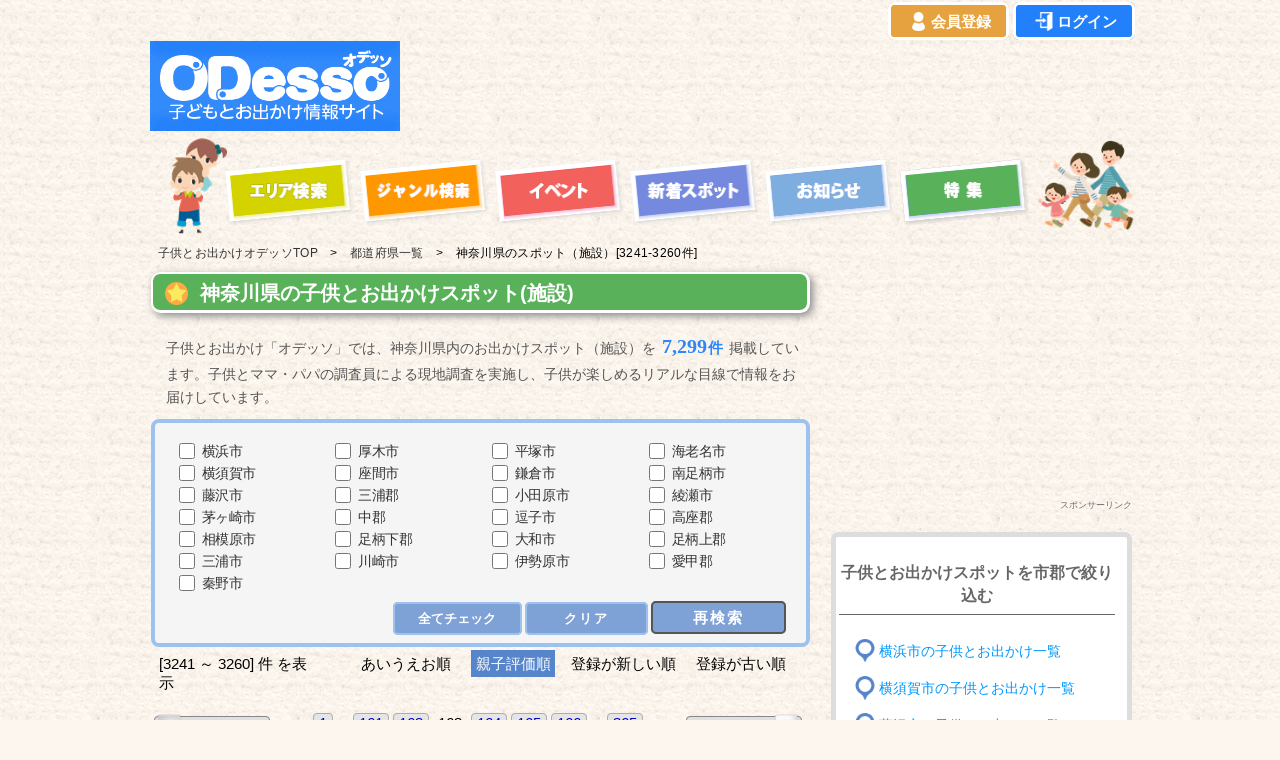

--- FILE ---
content_type: text/html; charset=UTF-8
request_url: https://kodomo-to.net/area/areainfo.php?prefecture=kanagawa&page=163
body_size: 9554
content:
<!DOCTYPE html>
<html lang="ja-JP">
<head>
<meta http-equiv="X-UA-Compatible" content="IE=edge" />
<meta http-equiv="content-type" content="text/html; charset=UTF-8" />
<link rel="canonical" href="https://kodomo-to.net/area/areainfo.php?prefecture=kanagawa&page=163" />
<meta name="keywords" content="神奈川県,子供,お出かけ,施設" />
<meta name="description" content="神奈川県の子供向けお出かけスポット（施設）の中から3241-3260件目の情報を親子評価順に一覧表示しています。神奈川県内にあるオススメの子供とお出かけスポット、または人気の子供とお出かけスポットを厳選してご紹介しています。子供とお出かけ「オデッソ」では、子供・ファミリーが楽しめるお出かけ施設や遊び場を厳選してお届けしています。" />

<meta property="og:title" content="神奈川県の子供とお出かけスポット（施設）[3241-3260件]親子評価順 | 子供とお出かけ「オデッソ」" />
<meta property="og:type" content="website" />
<meta property="og:image" content="https://kodomo-to.net/_image/ogp/odesso.png" />
<meta property="og:url" content="https://kodomo-to.net/area/areainfo.php?prefecture=kanagawa&page=163" />
<meta property="og:site_name" content="子供とお出かけ「オデッソ」" />
<meta property="og:description" content="神奈川県の子供向けお出かけスポット（施設）の中から3241-3260件目の情報を親子評価順に一覧表示しています。神奈川県内にあるオススメの子供とお出かけスポット、または人気の子供とお出かけスポットを厳選してご紹介しています。子供とお出かけ「オデッソ」では、子供・ファミリーが楽しめるお出かけ施設や遊び場を厳選してお届けしています。" />
<meta property="article:publisher" content="https://www.facebook.com/kodomoto.net/" />
<meta name="twitter:site" content="@MM_Odesso" />
<link rel="apple-touch-icon" href="_src/sc458/webclip.png" />
<title>神奈川県の子供とお出かけスポット（施設）[3241-3260件]親子評価順 | 子供とお出かけ「オデッソ」</title>
<link rel="shortcut icon" href="../_src/sc457/favicon.ico" />



<link rel="stylesheet" type="text/css" href="areainfo.css?1768807535" id="page-css" />

<script src="https://ajax.googleapis.com/ajax/libs/jquery/1.11.1/jquery.min.js"></script>
<script type="text/javascript" src="../_jquery/util/jquery.cookie.js" charset="utf-8" ></script>
<script>
    $(document).bind("mobileinit", function(){
        $.mobile.ajaxEnabled = false;
        $.mobile.pushStateEnabled = false;
    });
</script>

<script async type="text/javascript" src="../_jquery/util/form.js" charset="utf-8"></script>

<script type="text/javascript" src="../_module/js/script.js?l=1,t=default08,f=g,fs=m,c=161a" charset="utf-8" id="script-js"></script>


        <meta name="msapplication-square70x70logo" content="../_image/parts/logo/ms/small.jpg"/>
        <meta name="msapplication-square150x150logo" content="../_image/parts/logo/ms/medium.jpg"/>
        <meta name="msapplication-wide310x150logo" content="../_image/parts/logo/ms/wide.jpg"/>
        <meta name="msapplication-square310x310logo" content="../_image/parts/logo/ms/large.jpg"/>

    
        <!-- Global site tag (gtag.js) - Google Analytics -->
        <script async src="https://www.googletagmanager.com/gtag/js?id=UA-42131501-2"></script>
        <script>
          window.dataLayer = window.dataLayer || [];
          function gtag(){dataLayer.push(arguments);}
          gtag('js', new Date());

          gtag('config', 'UA-42131501-2');
        </script>

		<!-- Google tag (gtag.js) -->
		<script async src="https://www.googletagmanager.com/gtag/js?id=G-98E066P1N8"></script>
		<script>
		  window.dataLayer = window.dataLayer || [];
		  function gtag(){dataLayer.push(arguments);}
		  gtag('js', new Date());
		
		  gtag('config', 'G-98E066P1N8');
		</script>		

    <link rel="stylesheet" type="text/css" href="../_cssskin/common/common.css?1768807535" />

		<script>
			document.querySelectorAll('.mut-height-guard').forEach((target) => {
				const heightChangeObserver = new MutationObserver(() => {
					target.style.height = "";
				});
				heightChangeObserver.observe(target, {
					attriblutes: true,
					attributeFilter: ['style']
				});
			});
		</script>

		<script async src="https://pagead2.googlesyndication.com/pagead/js/adsbygoogle.js?client=ca-pub-4062852349079187" crossorigin="anonymous"></script>
		


<!-- lazysizes -->
<script src="../_jquery/lazysizes.min.js" ></script>
<script src="../_jquery/ls.aspectratio.min.js"  ></script>


</head>
  
<body id="L02" class="ML00">

<div id="page" class="thunder-bg"><div class="wind-bg">
<noscript><div id="no-script"><img src="../_module/js/parts/noscript.gif" width="600" height="30" alt="Enable JavaScript in your browser. このウェブサイトはJavaScriptをオンにしてご覧下さい。" /><br /></div></noscript>

<div id="area-header" class="area noskin cssskin-_area_header" data-float="false"><div class="wrap">
<div class="atl"></div><div class="atr"></div><div class="atc"></div><div class="amm"><div class="aml"></div><div class="amr"></div><div class="amc">
<div id="bk557" class="_ad block plain cssskin-title2 bd-sm-expert"><div class="col-2"><div class="standard skin-5 type-1"><div class="lhm">

        <div class="_loginbutton" style="text-align:right; margin-top:-0.7em; margin-bottom:0.5em; padding-top:0em; font-size:15px; margin-right:0.2em; ">
        <a class="_regist" href="../user/login/regist_userinfo.php" style="background-color:#E6A23E; padding: 0.5em 1em; color:#fff; border-bottom: none; border-radius:0.4em; font-weight:bold; border: 3px solid #fff;" onmouseover="this.style.backgroundColor='#F6C275'" onmouseout="this.style.backgroundColor='#E6A23E'"><img style="width:1.3em; height:auto; border:none !important; -webkit-box-sizing: content-box !important; -moz-box-sizing: content-box !important; box-sizing: content-box !important; vertical-align:-0.3em;" src="../_image/common/icon/login_regist.png" alt="会員登録"/><br class="res-mob">会員登録</a>
<a class="_login" href="../user/login/login.php" style="background-color:#2280FA; padding: 0.5em 1em; color:#fff; border-bottom: none; margin-left:0em; border-radius:0.4em; font-weight:bold; border: 3px solid #fff;" onmouseover="this.style.backgroundColor='#4A96F9';" onmouseout="this.style.backgroundColor='#2280FA'"><img style="width:1.3em; height:auto; border:none !important; -webkit-box-sizing: content-box !important; -moz-box-sizing: content-box !important; box-sizing: content-box !important; vertical-align:-0.3em;" src="../_image/common/icon/login_login.png" alt="ログイン"/><br class="res-mob">ログイン</a>
        </div>
        
			</div>
		
        <style type="text/css">
            ._loginbutton a:hover {
                text-decoration:none;
            }
        </style>
        
        <div id="bk421-1" class="column set-1 res-pc">
            <p><span class="img"><a href="../"><img src="../_image/top/title3.png" width="250" height="90" alt="子供とお出かけ[オデッソ]"/></a></span></p>
        </div>

        <div class="column set-2 res-pc">
            <p><!-- custom_tags_start -->
        
                <!-- PC用_トップ(728-90) -->
                <ins class="adsbygoogle"
                     style="display:inline-block;width:728px;height:90px"
                     data-ad-client="ca-pub-4062852349079187"
                     data-ad-slot="6767723154"></ins>
                <script>
                     (adsbygoogle = window.adsbygoogle || []).push({});
                </script>
                
            <!-- custom_tags_end --></p>
        </div>
        


</div></div></div></div>
<div id="bk558" class="block plain cssskin-menu bd-sm-expert res-pc"><div class="col-1 picbk"><div class="simple skin-1 type-1"><div class="lhm">
<div class="column set-1">
<p>
                        <span class="img noborder"><a href="../area/map_search.html"><img src="../_image/top/area_search.png" width="132" height="75" alt="都道府県から探す" title="都道府県からお出かけスポットを探します"/></a></span>
                        <span class="img noborder"><a href="../category/category_search.html"><img src="../_src/sc391/sign.png" width="132" height="75" alt="ジャンル検索" title="ジャンルからお出かけスポットを探します"/></a></span>
                        <span class="img noborder"><a href="../event/eventlist.php?type=allevent"><img src="../_image/top/event.png" width="132" height="75" alt="イベント" title="全イベント一覧です"/></a></span>
                        <span class="img noborder"><a href="../new_info.html"><img src="../_src/sc646/sign.png" width="132" height="75" alt="新着スポット" title="最新のお出かけスポットの一覧です"/></a></span>
                        <span class="img noborder"><a href="../new_notice.html"><img src="../_image/top/notice.png" width="132" height="75" alt="新しいお知らせ" title="最新のお知らせ情報の一覧です"/></a></span>
                        <span class="img noborder"><a href="../special/feature_articles.html"><img src="../_src/sc648/sign.png" width="132" height="75" alt="特集記事" title="オデッソオリジナルの特集記事です"/></a></span>
                    </p></div>
</div></div></div></div>

</div></div><div class="abl"></div><div class="abr"></div><div class="abc"></div></div></div>

<div id="area-billboard" class="area noskin cssskin-_area_billboard"><div class="wrap">
<div class="atl"></div><div class="atr"></div><div class="atc"></div><div class="amm"><div class="aml"></div><div class="amr"></div><div class="amc">
<div id="bk559" class="block plain cssskin-_block_billboard bd-sm-expert"><div class="col-1"><div class="simple skin-1 type-1"><div class="lhm ">
<div class="column nocontents">

</div>
</div></div></div></div>
</div></div><div class="abl"></div><div class="abr"></div><div class="abc"></div></div></div>

<div id="area-contents" class="area noskin"><div class="wrap">
<div class="atl"></div><div class="atr"></div><div class="atc"></div><div class="amm"><div class="aml c-aml"></div><div class="amr c-amr"></div><div class="amc c-amc">

<div id="main-group"><div class="core">
<div id="area-main" class="area noskin areamgn cssskin-_area_main"><div class="wrap">
<div class="atl"></div><div class="atr"></div><div class="atc"></div><div class="amm"><div class="aml"></div><div class="amr"></div><div class="amc">

<!-- breadcrumb -->
<div id="bk8380" class="block plain cssskin-_block_main bd-sm-smart"><div class="col-1"><div class="simple skin-1 type-1"><div class="lhm">
<div class="column set-1">
	<ol class="breadcrumb" itemscope itemtype="http://schema.org/BreadcrumbList">
		<li class="_top" itemprop="itemListElement" itemscope itemtype="http://schema.org/ListItem">
			<a itemprop="item" href="../"><span itemprop="name"><span class="res-pc">子供とお出かけ</span><span class="mob-pankuzu1">オデッソTOP</span></span></a>
			<meta itemprop="position" content="1">
		</li>
		<li itemprop="itemListElement" itemscope itemtype="http://schema.org/ListItem">
			<a itemprop="item" href="map_search.html"><span itemprop="name"><span class="mob-pankuzu2">都道府県一覧</span></span></a>
			<meta itemprop="position" content="2">
		</li>	
		<li>
			<span itemprop="name"><span class="mob-pankuzu3">神奈川県の<span class="res-pc">スポット（施設）</span><span class="res-mob">施設</span>[3241-3260件]</span></span>
		</li>	
	</ol>
</div>
</div></div></div></div>
  
<!-- Google Adsense -->
<div class="res-adsense res-mob">
    <div  class="gad">
    
	</div>
</div>
<div id="index_slink3" class="res-mob"><p>スポンサーリンク</p></div>
    
 <div class="_h1_top">
 	<div class="_h1_waku1">
		<div class="_h1_waku2" style="background-color:#59B259">
			<img class="_h1_star _float1" src="../_image/common/icon/star.png" alt="子供星マーク">
			<div class="_h1prev _float2">
				<h1 class="">神奈川県の子供とお出かけスポット(施設)</h1>
			</div>
		</div>
	</div>
 </div>
 

<div id="bk562" class="block plain cssskin-area_touhoku_001 bd-sm-expert"><div class="col-1"><div class="simple skin-3"><div class="lhm mgn">
<div class="column set-1">
<div id="areainfo_bodyhead">
<p class="lead">子供とお出かけ「オデッソ」では、神奈川県内のお出かけスポット（施設）を<span>7,299<span class="_ken">件</span></span>掲載しています。子供とママ・パパの調査員による現地調査を実施し、子供が楽しめるリアルな目線で情報をお届けしています。</p>
</div></div>
</div></div></div></div>
  

<div id="areainfo_citynav">
<form action="/area/areainfo.php?prefecture=kanagawa_split_&amp;page=1" method="POST" id="form1">
	<div id="checkbox">
	<div class="areainfo-clset-1">
	<br />
	<label><input class="_city" type="checkbox" name="city[1]" value="1">
		<a href="areainfo.php?prefecture=kanagawa&city=1&page=1"><span class="areainfo_cityname">横浜市</span></a></label>
	<br />
	<label><input class="_city" type="checkbox" name="city[2]" value="2">
		<a href="areainfo.php?prefecture=kanagawa&city=2&page=1"><span class="areainfo_cityname">横須賀市</span></a></label>
	<br />
	<label><input class="_city" type="checkbox" name="city[3]" value="3">
		<a href="areainfo.php?prefecture=kanagawa&city=3&page=1"><span class="areainfo_cityname">藤沢市</span></a></label>
	<br />
	<label><input class="_city" type="checkbox" name="city[4]" value="4">
		<a href="areainfo.php?prefecture=kanagawa&city=4&page=1"><span class="areainfo_cityname">茅ヶ崎市</span></a></label>
	<br />
	<label><input class="_city" type="checkbox" name="city[5]" value="5">
		<a href="areainfo.php?prefecture=kanagawa&city=5&page=1"><span class="areainfo_cityname">相模原市</span></a></label>
	<br />
	<label><input class="_city" type="checkbox" name="city[6]" value="6">
		<a href="areainfo.php?prefecture=kanagawa&city=6&page=1"><span class="areainfo_cityname">三浦市</span></a></label>
	<br />
	<label><input class="_city" type="checkbox" name="city[7]" value="7">
		<a href="areainfo.php?prefecture=kanagawa&city=7&page=1"><span class="areainfo_cityname">秦野市</span></a></label>
	</div>
	<div class="areainfo-clset-1">
	<br />
	<label><input class="_city" type="checkbox" name="city[8]" value="8">
		<a href="areainfo.php?prefecture=kanagawa&city=8&page=1"><span class="areainfo_cityname">厚木市</span></a></label>
	<br />
	<label><input class="_city" type="checkbox" name="city[9]" value="9">
		<a href="areainfo.php?prefecture=kanagawa&city=9&page=1"><span class="areainfo_cityname">座間市</span></a></label>
	<br />
	<label><input class="_city" type="checkbox" name="city[10]" value="10">
		<a href="areainfo.php?prefecture=kanagawa&city=10&page=1"><span class="areainfo_cityname">三浦郡</span></a></label>
	<br />
	<label><input class="_city" type="checkbox" name="city[11]" value="11">
		<a href="areainfo.php?prefecture=kanagawa&city=11&page=1"><span class="areainfo_cityname">中郡</span></a></label>
	<br />
	<label><input class="_city" type="checkbox" name="city[12]" value="12">
		<a href="areainfo.php?prefecture=kanagawa&city=12&page=1"><span class="areainfo_cityname">足柄下郡</span></a></label>
	<br />
	<label><input class="_city" type="checkbox" name="city[13]" value="13">
		<a href="areainfo.php?prefecture=kanagawa&city=13&page=1"><span class="areainfo_cityname">川崎市</span></a></label>
	</div>
	<div class="areainfo-clset-1">
	<br />
	<label><input class="_city" type="checkbox" name="city[14]" value="14">
		<a href="areainfo.php?prefecture=kanagawa&city=14&page=1"><span class="areainfo_cityname">平塚市</span></a></label>
	<br />
	<label><input class="_city" type="checkbox" name="city[15]" value="15">
		<a href="areainfo.php?prefecture=kanagawa&city=15&page=1"><span class="areainfo_cityname">鎌倉市</span></a></label>
	<br />
	<label><input class="_city" type="checkbox" name="city[16]" value="16">
		<a href="areainfo.php?prefecture=kanagawa&city=16&page=1"><span class="areainfo_cityname">小田原市</span></a></label>
	<br />
	<label><input class="_city" type="checkbox" name="city[17]" value="17">
		<a href="areainfo.php?prefecture=kanagawa&city=17&page=1"><span class="areainfo_cityname">逗子市</span></a></label>
	<br />
	<label><input class="_city" type="checkbox" name="city[18]" value="18">
		<a href="areainfo.php?prefecture=kanagawa&city=18&page=1"><span class="areainfo_cityname">大和市</span></a></label>
	<br />
	<label><input class="_city" type="checkbox" name="city[19]" value="19">
		<a href="areainfo.php?prefecture=kanagawa&city=19&page=1"><span class="areainfo_cityname">伊勢原市</span></a></label>
	</div>
	<div class="areainfo-clset-1">
	<br />
	<label><input class="_city" type="checkbox" name="city[20]" value="20">
		<a href="areainfo.php?prefecture=kanagawa&city=20&page=1"><span class="areainfo_cityname">海老名市</span></a></label>
	<br />
	<label><input class="_city" type="checkbox" name="city[21]" value="21">
		<a href="areainfo.php?prefecture=kanagawa&city=21&page=1"><span class="areainfo_cityname">南足柄市</span></a></label>
	<br />
	<label><input class="_city" type="checkbox" name="city[22]" value="22">
		<a href="areainfo.php?prefecture=kanagawa&city=22&page=1"><span class="areainfo_cityname">綾瀬市</span></a></label>
	<br />
	<label><input class="_city" type="checkbox" name="city[23]" value="23">
		<a href="areainfo.php?prefecture=kanagawa&city=23&page=1"><span class="areainfo_cityname">高座郡</span></a></label>
	<br />
	<label><input class="_city" type="checkbox" name="city[24]" value="24">
		<a href="areainfo.php?prefecture=kanagawa&city=24&page=1"><span class="areainfo_cityname">足柄上郡</span></a></label>
	<br />
	<label><input class="_city" type="checkbox" name="city[25]" value="25">
		<a href="areainfo.php?prefecture=kanagawa&city=25&page=1"><span class="areainfo_cityname">愛甲郡</span></a></label>
	</div>
	</div>
	<div class="areainfo-clset-2">
	<a href="#" id="allset1">全てチェック</a>	<a href="#" id="reset1">クリア</a>	<a href="#" id="submit1">再検索</a>	</div>
</form>
</div>

<FORM action="/area/areainfo.php" method="POST" id="formexe1">
</FORM><br />

<div id="areainfo_dispcnt">
[3241 ～ 3260] 件 を表示<br /><br /></div>

<div id="areainfo_sort">
	<span class="areainfo_sort2">
		<a href="areainfo.php?prefecture=kanagawa&page=1&sorttype=1" class="seq0">あいうえお順</a>
	</span>
	<span id="areainfo_sort1" class="seq1">
		親子評価順
	</span>
	<span class="areainfo_sort2">
		<a href="areainfo.php?prefecture=kanagawa&page=1&sorttype=3" class="seq2">登録が新しい順</a>
	</span>
	<span class="areainfo_sort2">
		<a href="areainfo.php?prefecture=kanagawa&page=1&sorttype=4" class="seq3">登録が古い順&nbsp;</a>
	</span>
</div>

<div class="areainfo_pagenav1">
	<a href = "areainfo.php?prefecture=kanagawa&page=162">
	<img src="../_image/parts/arrow/l_arrow.png" width="24" alt="前の20件へ"/>前の 20 件</a></div>

<div class="areainfo_pagenav2">
	<a href = "areainfo.php?prefecture=kanagawa&page=1">
<span class="areainfo_pagenav2_1">1</span></a>
	<span>...</span>
	<a href = "areainfo.php?prefecture=kanagawa&page=161">
<span class="areainfo_pagenav2_1">161</span></a>
	<a href = "areainfo.php?prefecture=kanagawa&page=162">
<span class="areainfo_pagenav2_1">162</span></a>
	<span class="areainfo_pagenav2_2">163</span>
	<a href = "areainfo.php?prefecture=kanagawa&page=164">
<span class="areainfo_pagenav2_1">164</span></a>
	<a href = "areainfo.php?prefecture=kanagawa&page=165">
<span class="areainfo_pagenav2_1">165</span></a>
	<a href = "areainfo.php?prefecture=kanagawa&page=166">
<span class="areainfo_pagenav2_1">166</span></a>
	<span>...</span>
	<a href = "areainfo.php?prefecture=kanagawa&page=365">
<span class="areainfo_pagenav2_1">365</span></a>
</div>

<div class="areainfo_pagenav3">
	<a href = "areainfo.php?prefecture=kanagawa&page=164">
次の 20 件<img src="../_image/parts/arrow/r_arrow.png" width="24" alt="次の20件へ"/></a>
</div>


<br /><br />

					  <div class="bk565 _top">
						  <div class="col-5"><div class="simple skin-1 type-1"><div class="lhm"><div class="column set-1">
						  <a href="../area/spot.php?name=28911">
							  <ul class="_float1">
									<li class="_survey no">現地未調査</li>
									<li><img src="../_image/odekake_info/common/noimage/citypark1.png" width="112" height="119" alt="梶原こぶし公園（鎌倉市）" /></li>
									<li class="infolist_info4"><img src="../_image/parts/oyako-hyoka/oyako-hyoka.png" alt="親子評価" />－</li>
							  </ul>
							  <ul  class="infolist_info0 _float2">
								<li class="infolist_info1">梶原こぶし公園（鎌倉市）</li>
								<li  class="infolist_info2">神奈川県鎌倉市にある都市公園（街区公園）です。</li>
								<li  class="infolist_info3 _category"><img src="../_image/common/icon/tag128_g.png" alt="カテゴリ">公園</li>
								<li  class="infolist_info3 _address"><img src="../_image/common/icon/place128_g.png" alt="住所">〒247-0063 神奈川県鎌倉市梶原１丁目１７−１９</li>
								<li  class="infolist_info3 _tel"><img src="../_image/common/icon/tel128_g.png" alt="電話番号"> －</li>
								
							  </ul>
						  </a>
					  </div>

					  <div class="column set-2">
						  <a href="../area/spot.php?name=28910">
							  <ul class="_float1">
									<li class="_survey no">現地未調査</li>
									<li><img src="../_image/odekake_info/common/noimage/citypark1.png" width="112" height="119" alt="台はなみずき公園（鎌倉市）" /></li>
									<li class="infolist_info4"><img src="../_image/parts/oyako-hyoka/oyako-hyoka.png" alt="親子評価" />－</li>
							  </ul>
							  <ul  class="infolist_info0 _float2">
								<li class="infolist_info1">台はなみずき公園（鎌倉市）</li>
								<li  class="infolist_info2">神奈川県鎌倉市にある都市公園（街区公園）です。</li>
								<li  class="infolist_info3 _category"><img src="../_image/common/icon/tag128_g.png" alt="カテゴリ">公園</li>
								<li  class="infolist_info3 _address"><img src="../_image/common/icon/place128_g.png" alt="住所">〒247-0061 神奈川県鎌倉市台５丁目４−２２−４</li>
								<li  class="infolist_info3 _tel"><img src="../_image/common/icon/tel128_g.png" alt="電話番号"> －</li>
								
							  </ul>
						  </a>
					  </div>

					  </div></div></div></div>

					  <div class="bk565">
						  <div class="col-5"><div class="simple skin-1 type-1"><div class="lhm"><div class="column set-1">
						  <a href="../area/spot.php?name=28909">
							  <ul class="_float1">
									<li class="_survey no">現地未調査</li>
									<li><img src="../_image/odekake_info/common/noimage/citypark1.png" width="112" height="119" alt="岡本アオサギ公園（鎌倉市）" /></li>
									<li class="infolist_info4"><img src="../_image/parts/oyako-hyoka/oyako-hyoka.png" alt="親子評価" />－</li>
							  </ul>
							  <ul  class="infolist_info0 _float2">
								<li class="infolist_info1">岡本アオサギ公園（鎌倉市）</li>
								<li  class="infolist_info2">神奈川県鎌倉市にある都市公園（街区公園）です。</li>
								<li  class="infolist_info3 _category"><img src="../_image/common/icon/tag128_g.png" alt="カテゴリ">公園</li>
								<li  class="infolist_info3 _address"><img src="../_image/common/icon/place128_g.png" alt="住所">〒247-0072 神奈川県鎌倉市岡本１丁目４−１６</li>
								<li  class="infolist_info3 _tel"><img src="../_image/common/icon/tel128_g.png" alt="電話番号"> －</li>
								
							  </ul>
						  </a>
					  </div>

					  <div class="column set-2">
						  <a href="../area/spot.php?name=28908">
							  <ul class="_float1">
									<li class="_survey no">現地未調査</li>
									<li><img src="../_image/odekake_info/common/noimage/citypark1.png" width="112" height="119" alt="台あらかし公園（鎌倉市）" /></li>
									<li class="infolist_info4"><img src="../_image/parts/oyako-hyoka/oyako-hyoka.png" alt="親子評価" />－</li>
							  </ul>
							  <ul  class="infolist_info0 _float2">
								<li class="infolist_info1">台あらかし公園（鎌倉市）</li>
								<li  class="infolist_info2">神奈川県鎌倉市にある都市公園（街区公園）です。</li>
								<li  class="infolist_info3 _category"><img src="../_image/common/icon/tag128_g.png" alt="カテゴリ">公園</li>
								<li  class="infolist_info3 _address"><img src="../_image/common/icon/place128_g.png" alt="住所">〒247-0061 神奈川県鎌倉市台１８９６</li>
								<li  class="infolist_info3 _tel"><img src="../_image/common/icon/tel128_g.png" alt="電話番号"> －</li>
								
							  </ul>
						  </a>
					  </div>

					  </div></div></div></div>

					  <div class="bk565">
						  <div class="col-5"><div class="simple skin-1 type-1"><div class="lhm"><div class="column set-1">
						  <a href="../area/spot.php?name=28907">
							  <ul class="_float1">
									<li class="_survey no">現地未調査</li>
									<li><img src="../_image/odekake_info/common/noimage/citypark1.png" width="112" height="119" alt="長谷うみねこ公園（鎌倉市）" /></li>
									<li class="infolist_info4"><img src="../_image/parts/oyako-hyoka/oyako-hyoka.png" alt="親子評価" />－</li>
							  </ul>
							  <ul  class="infolist_info0 _float2">
								<li class="infolist_info1">長谷うみねこ公園（鎌倉市）</li>
								<li  class="infolist_info2">神奈川県鎌倉市にある都市公園（街区公園）です。</li>
								<li  class="infolist_info3 _category"><img src="../_image/common/icon/tag128_g.png" alt="カテゴリ">公園</li>
								<li  class="infolist_info3 _address"><img src="../_image/common/icon/place128_g.png" alt="住所">〒248-0016 神奈川県鎌倉市長谷２丁目７−１６</li>
								<li  class="infolist_info3 _tel"><img src="../_image/common/icon/tel128_g.png" alt="電話番号"> －</li>
								
							  </ul>
						  </a>
					  </div>

					  <div class="column set-2">
						  <a href="../area/spot.php?name=28906">
							  <ul class="_float1">
									<li class="_survey no">現地未調査</li>
									<li><img src="../_image/odekake_info/common/noimage/citypark1.png" width="112" height="119" alt="由比ガ浜えび公園（鎌倉市）" /></li>
									<li class="infolist_info4"><img src="../_image/parts/oyako-hyoka/oyako-hyoka.png" alt="親子評価" />－</li>
							  </ul>
							  <ul  class="infolist_info0 _float2">
								<li class="infolist_info1">由比ガ浜えび公園（鎌倉市）</li>
								<li  class="infolist_info2">神奈川県鎌倉市にある都市公園（街区公園）です。</li>
								<li  class="infolist_info3 _category"><img src="../_image/common/icon/tag128_g.png" alt="カテゴリ">公園</li>
								<li  class="infolist_info3 _address"><img src="../_image/common/icon/place128_g.png" alt="住所">〒248-0014 神奈川県鎌倉市由比ガ浜４丁目１２−２２</li>
								<li  class="infolist_info3 _tel"><img src="../_image/common/icon/tel128_g.png" alt="電話番号"> －</li>
								
							  </ul>
						  </a>
					  </div>

					  </div></div></div></div>

					  <div class="bk565">
						  <div class="col-5"><div class="simple skin-1 type-1"><div class="lhm"><div class="column set-1">
						  <a href="../area/spot.php?name=28905">
							  <ul class="_float1">
									<li class="_survey no">現地未調査</li>
									<li><img src="../_image/odekake_info/common/noimage/citypark1.png" width="112" height="119" alt="東勝寺橋ひぐらし公園（鎌倉市）" /></li>
									<li class="infolist_info4"><img src="../_image/parts/oyako-hyoka/oyako-hyoka.png" alt="親子評価" />－</li>
							  </ul>
							  <ul  class="infolist_info0 _float2">
								<li class="infolist_info1">東勝寺橋ひぐらし公園（鎌倉市）</li>
								<li  class="infolist_info2">神奈川県鎌倉市にある都市公園（街区公園）です。</li>
								<li  class="infolist_info3 _category"><img src="../_image/common/icon/tag128_g.png" alt="カテゴリ">公園</li>
								<li  class="infolist_info3 _address"><img src="../_image/common/icon/place128_g.png" alt="住所">〒248-0006 神奈川県鎌倉市小町３丁目２−２９</li>
								<li  class="infolist_info3 _tel"><img src="../_image/common/icon/tel128_g.png" alt="電話番号"> －</li>
								
							  </ul>
						  </a>
					  </div>

					  <div class="column set-2">
						  <a href="../area/spot.php?name=28904">
							  <ul class="_float1">
									<li class="_survey no">現地未調査</li>
									<li><img src="../_image/odekake_info/common/noimage/citypark1.png" width="112" height="119" alt="植谷戸西公園（鎌倉市）" /></li>
									<li class="infolist_info4"><img src="../_image/parts/oyako-hyoka/oyako-hyoka.png" alt="親子評価" />－</li>
							  </ul>
							  <ul  class="infolist_info0 _float2">
								<li class="infolist_info1">植谷戸西公園（鎌倉市）</li>
								<li  class="infolist_info2">神奈川県鎌倉市にある都市公園（街区公園）です。</li>
								<li  class="infolist_info3 _category"><img src="../_image/common/icon/tag128_g.png" alt="カテゴリ">公園</li>
								<li  class="infolist_info3 _address"><img src="../_image/common/icon/place128_g.png" alt="住所">〒247-0073 神奈川県鎌倉市植木６６−６</li>
								<li  class="infolist_info3 _tel"><img src="../_image/common/icon/tel128_g.png" alt="電話番号"> －</li>
								
							  </ul>
						  </a>
					  </div>

					  </div></div></div></div>

					  <div class="bk565">
						  <div class="col-5"><div class="simple skin-1 type-1"><div class="lhm"><div class="column set-1">
						  <a href="../area/spot.php?name=28903">
							  <ul class="_float1">
									<li class="_survey no">現地未調査</li>
									<li><img src="../_image/odekake_info/common/noimage/citypark1.png" width="112" height="119" alt="岩瀬しらかし公園（鎌倉市）" /></li>
									<li class="infolist_info4"><img src="../_image/parts/oyako-hyoka/oyako-hyoka.png" alt="親子評価" />－</li>
							  </ul>
							  <ul  class="infolist_info0 _float2">
								<li class="infolist_info1">岩瀬しらかし公園（鎌倉市）</li>
								<li  class="infolist_info2">神奈川県鎌倉市にある都市公園（街区公園）です。</li>
								<li  class="infolist_info3 _category"><img src="../_image/common/icon/tag128_g.png" alt="カテゴリ">公園</li>
								<li  class="infolist_info3 _address"><img src="../_image/common/icon/place128_g.png" alt="住所">〒247-0051 神奈川県鎌倉市岩瀬１丁目３４−９</li>
								<li  class="infolist_info3 _tel"><img src="../_image/common/icon/tel128_g.png" alt="電話番号"> －</li>
								
							  </ul>
						  </a>
					  </div>

					  <div class="column set-2">
						  <a href="../area/spot.php?name=28902">
							  <ul class="_float1">
									<li class="_survey no">現地未調査</li>
									<li><img src="../_image/odekake_info/common/noimage/citypark1.png" width="112" height="119" alt="由比ガ浜うめ公園（鎌倉市）" /></li>
									<li class="infolist_info4"><img src="../_image/parts/oyako-hyoka/oyako-hyoka.png" alt="親子評価" />－</li>
							  </ul>
							  <ul  class="infolist_info0 _float2">
								<li class="infolist_info1">由比ガ浜うめ公園（鎌倉市）</li>
								<li  class="infolist_info2">神奈川県鎌倉市にある都市公園（街区公園）です。</li>
								<li  class="infolist_info3 _category"><img src="../_image/common/icon/tag128_g.png" alt="カテゴリ">公園</li>
								<li  class="infolist_info3 _address"><img src="../_image/common/icon/place128_g.png" alt="住所">〒248-0014 神奈川県鎌倉市由比ガ浜３丁目６−１３</li>
								<li  class="infolist_info3 _tel"><img src="../_image/common/icon/tel128_g.png" alt="電話番号"> －</li>
								
							  </ul>
						  </a>
					  </div>

					  </div></div></div></div>

					  <div class="bk565">
						  <div class="col-5"><div class="simple skin-1 type-1"><div class="lhm"><div class="column set-1">
						  <a href="../area/spot.php?name=28901">
							  <ul class="_float1">
									<li class="_survey no">現地未調査</li>
									<li><img src="../_image/odekake_info/common/noimage/citypark1.png" width="112" height="119" alt="台やまもみじ公園（鎌倉市）" /></li>
									<li class="infolist_info4"><img src="../_image/parts/oyako-hyoka/oyako-hyoka.png" alt="親子評価" />－</li>
							  </ul>
							  <ul  class="infolist_info0 _float2">
								<li class="infolist_info1">台やまもみじ公園（鎌倉市）</li>
								<li  class="infolist_info2">神奈川県鎌倉市にある都市公園（街区公園）です。</li>
								<li  class="infolist_info3 _category"><img src="../_image/common/icon/tag128_g.png" alt="カテゴリ">公園</li>
								<li  class="infolist_info3 _address"><img src="../_image/common/icon/place128_g.png" alt="住所">〒247-0061 神奈川県鎌倉市台１８８０−６</li>
								<li  class="infolist_info3 _tel"><img src="../_image/common/icon/tel128_g.png" alt="電話番号"> －</li>
								
							  </ul>
						  </a>
					  </div>

					  <div class="column set-2">
						  <a href="../area/spot.php?name=28900">
							  <ul class="_float1">
									<li class="_survey no">現地未調査</li>
									<li><img src="../_image/odekake_info/common/noimage/citypark1.png" width="112" height="119" alt="玉縄二丁目公園（鎌倉市）" /></li>
									<li class="infolist_info4"><img src="../_image/parts/oyako-hyoka/oyako-hyoka.png" alt="親子評価" />－</li>
							  </ul>
							  <ul  class="infolist_info0 _float2">
								<li class="infolist_info1">玉縄二丁目公園（鎌倉市）</li>
								<li  class="infolist_info2">神奈川県鎌倉市にある都市公園（街区公園）です。</li>
								<li  class="infolist_info3 _category"><img src="../_image/common/icon/tag128_g.png" alt="カテゴリ">公園</li>
								<li  class="infolist_info3 _address"><img src="../_image/common/icon/place128_g.png" alt="住所">〒247-0071 神奈川県鎌倉市玉縄２丁目４６９−８</li>
								<li  class="infolist_info3 _tel"><img src="../_image/common/icon/tel128_g.png" alt="電話番号"> －</li>
								
							  </ul>
						  </a>
					  </div>

					  </div></div></div></div>

					  <div class="bk565">
						  <div class="col-5"><div class="simple skin-1 type-1"><div class="lhm"><div class="column set-1">
						  <a href="../area/spot.php?name=28899">
							  <ul class="_float1">
									<li class="_survey no">現地未調査</li>
									<li><img src="../_image/odekake_info/common/noimage/citypark1.png" width="112" height="119" alt="やとのまえこねこ公園（鎌倉市）" /></li>
									<li class="infolist_info4"><img src="../_image/parts/oyako-hyoka/oyako-hyoka.png" alt="親子評価" />－</li>
							  </ul>
							  <ul  class="infolist_info0 _float2">
								<li class="infolist_info1">やとのまえこねこ公園（鎌倉市）</li>
								<li  class="infolist_info2">神奈川県鎌倉市にある都市公園（街区公園）です。</li>
								<li  class="infolist_info3 _category"><img src="../_image/common/icon/tag128_g.png" alt="カテゴリ">公園</li>
								<li  class="infolist_info3 _address"><img src="../_image/common/icon/place128_g.png" alt="住所">〒247-0056 神奈川県鎌倉市大船１７８９−１</li>
								<li  class="infolist_info3 _tel"><img src="../_image/common/icon/tel128_g.png" alt="電話番号"> －</li>
								
							  </ul>
						  </a>
					  </div>

					  <div class="column set-2">
						  <a href="../area/spot.php?name=28898">
							  <ul class="_float1">
									<li class="_survey no">現地未調査</li>
									<li><img src="../_image/odekake_info/common/noimage/citypark1.png" width="112" height="119" alt="大町みかん公園（鎌倉市）" /></li>
									<li class="infolist_info4"><img src="../_image/parts/oyako-hyoka/oyako-hyoka.png" alt="親子評価" />－</li>
							  </ul>
							  <ul  class="infolist_info0 _float2">
								<li class="infolist_info1">大町みかん公園（鎌倉市）</li>
								<li  class="infolist_info2">神奈川県鎌倉市にある都市公園（街区公園）です。</li>
								<li  class="infolist_info3 _category"><img src="../_image/common/icon/tag128_g.png" alt="カテゴリ">公園</li>
								<li  class="infolist_info3 _address"><img src="../_image/common/icon/place128_g.png" alt="住所">〒248-0007 神奈川県鎌倉市大町２丁目９−８</li>
								<li  class="infolist_info3 _tel"><img src="../_image/common/icon/tel128_g.png" alt="電話番号"> －</li>
								
							  </ul>
						  </a>
					  </div>

					  </div></div></div></div>

					  <div class="bk565">
						  <div class="col-5"><div class="simple skin-1 type-1"><div class="lhm"><div class="column set-1">
						  <a href="../area/spot.php?name=28897">
							  <ul class="_float1">
									<li class="_survey no">現地未調査</li>
									<li><img src="../_image/odekake_info/common/noimage/citypark1.png" width="112" height="119" alt="長谷まつ公園（鎌倉市）" /></li>
									<li class="infolist_info4"><img src="../_image/parts/oyako-hyoka/oyako-hyoka.png" alt="親子評価" />－</li>
							  </ul>
							  <ul  class="infolist_info0 _float2">
								<li class="infolist_info1">長谷まつ公園（鎌倉市）</li>
								<li  class="infolist_info2">神奈川県鎌倉市にある都市公園（街区公園）です。</li>
								<li  class="infolist_info3 _category"><img src="../_image/common/icon/tag128_g.png" alt="カテゴリ">公園</li>
								<li  class="infolist_info3 _address"><img src="../_image/common/icon/place128_g.png" alt="住所">〒248-0016 神奈川県鎌倉市長谷２丁目２−２０</li>
								<li  class="infolist_info3 _tel"><img src="../_image/common/icon/tel128_g.png" alt="電話番号"> －</li>
								
							  </ul>
						  </a>
					  </div>

					  <div class="column set-2">
						  <a href="../area/spot.php?name=28896">
							  <ul class="_float1">
									<li class="_survey no">現地未調査</li>
									<li><img src="../_image/odekake_info/common/noimage/citypark1.png" width="112" height="119" alt="台いちご公園（鎌倉市）" /></li>
									<li class="infolist_info4"><img src="../_image/parts/oyako-hyoka/oyako-hyoka.png" alt="親子評価" />－</li>
							  </ul>
							  <ul  class="infolist_info0 _float2">
								<li class="infolist_info1">台いちご公園（鎌倉市）</li>
								<li  class="infolist_info2">神奈川県鎌倉市にある都市公園（街区公園）です。</li>
								<li  class="infolist_info3 _category"><img src="../_image/common/icon/tag128_g.png" alt="カテゴリ">公園</li>
								<li  class="infolist_info3 _address"><img src="../_image/common/icon/place128_g.png" alt="住所">〒247-0061 神奈川県鎌倉市台３丁目１−６</li>
								<li  class="infolist_info3 _tel"><img src="../_image/common/icon/tel128_g.png" alt="電話番号"> －</li>
								
							  </ul>
						  </a>
					  </div>

					  </div></div></div></div>

					  <div class="bk565">
						  <div class="col-5"><div class="simple skin-1 type-1"><div class="lhm"><div class="column set-1">
						  <a href="../area/spot.php?name=28895">
							  <ul class="_float1">
									<li class="_survey no">現地未調査</li>
									<li><img src="../_image/odekake_info/common/noimage/citypark1.png" width="112" height="119" alt="岡本耕地西公園（鎌倉市）" /></li>
									<li class="infolist_info4"><img src="../_image/parts/oyako-hyoka/oyako-hyoka.png" alt="親子評価" />－</li>
							  </ul>
							  <ul  class="infolist_info0 _float2">
								<li class="infolist_info1">岡本耕地西公園（鎌倉市）</li>
								<li  class="infolist_info2">神奈川県鎌倉市にある都市公園（街区公園）です。</li>
								<li  class="infolist_info3 _category"><img src="../_image/common/icon/tag128_g.png" alt="カテゴリ">公園</li>
								<li  class="infolist_info3 _address"><img src="../_image/common/icon/place128_g.png" alt="住所">〒247-0072 神奈川県鎌倉市岡本１１８９−４</li>
								<li  class="infolist_info3 _tel"><img src="../_image/common/icon/tel128_g.png" alt="電話番号"> －</li>
								
							  </ul>
						  </a>
					  </div>

					  <div class="column set-2">
						  <a href="../area/spot.php?name=28894">
							  <ul class="_float1">
									<li class="_survey no">現地未調査</li>
									<li><img src="../_image/odekake_info/common/noimage/citypark1.png" width="112" height="119" alt="浄明寺こなら公園（鎌倉市）" /></li>
									<li class="infolist_info4"><img src="../_image/parts/oyako-hyoka/oyako-hyoka.png" alt="親子評価" />－</li>
							  </ul>
							  <ul  class="infolist_info0 _float2">
								<li class="infolist_info1">浄明寺こなら公園（鎌倉市）</li>
								<li  class="infolist_info2">神奈川県鎌倉市にある都市公園（街区公園）です。</li>
								<li  class="infolist_info3 _category"><img src="../_image/common/icon/tag128_g.png" alt="カテゴリ">公園</li>
								<li  class="infolist_info3 _address"><img src="../_image/common/icon/place128_g.png" alt="住所">〒248-0003 神奈川県鎌倉市浄明寺６丁目１９−３３</li>
								<li  class="infolist_info3 _tel"><img src="../_image/common/icon/tel128_g.png" alt="電話番号"> －</li>
								
							  </ul>
						  </a>
					  </div>

					  </div></div></div></div>

					  <div class="bk565">
						  <div class="col-5"><div class="simple skin-1 type-1"><div class="lhm"><div class="column set-1">
						  <a href="../area/spot.php?name=28893">
							  <ul class="_float1">
									<li class="_survey no">現地未調査</li>
									<li><img src="../_image/odekake_info/common/noimage/citypark1.png" width="112" height="119" alt="鎌倉山かりん公園（鎌倉市）" /></li>
									<li class="infolist_info4"><img src="../_image/parts/oyako-hyoka/oyako-hyoka.png" alt="親子評価" />－</li>
							  </ul>
							  <ul  class="infolist_info0 _float2">
								<li class="infolist_info1">鎌倉山かりん公園（鎌倉市）</li>
								<li  class="infolist_info2">神奈川県鎌倉市にある都市公園（街区公園）です。</li>
								<li  class="infolist_info3 _category"><img src="../_image/common/icon/tag128_g.png" alt="カテゴリ">公園</li>
								<li  class="infolist_info3 _address"><img src="../_image/common/icon/place128_g.png" alt="住所">〒248-0031 神奈川県鎌倉市鎌倉山３丁目２２−３</li>
								<li  class="infolist_info3 _tel"><img src="../_image/common/icon/tel128_g.png" alt="電話番号"> －</li>
								
							  </ul>
						  </a>
					  </div>

					  <div class="column set-2">
						  <a href="../area/spot.php?name=28892">
							  <ul class="_float1">
									<li class="_survey no">現地未調査</li>
									<li><img src="../_image/odekake_info/common/noimage/citypark1.png" width="112" height="119" alt="由比ガ浜ひらめ公園（鎌倉市）" /></li>
									<li class="infolist_info4"><img src="../_image/parts/oyako-hyoka/oyako-hyoka.png" alt="親子評価" />－</li>
							  </ul>
							  <ul  class="infolist_info0 _float2">
								<li class="infolist_info1">由比ガ浜ひらめ公園（鎌倉市）</li>
								<li  class="infolist_info2">神奈川県鎌倉市にある都市公園（街区公園）です。</li>
								<li  class="infolist_info3 _category"><img src="../_image/common/icon/tag128_g.png" alt="カテゴリ">公園</li>
								<li  class="infolist_info3 _address"><img src="../_image/common/icon/place128_g.png" alt="住所">〒248-0014 神奈川県鎌倉市由比ガ浜４丁目１０−３８</li>
								<li  class="infolist_info3 _tel"><img src="../_image/common/icon/tel128_g.png" alt="電話番号"> －</li>
								
							  </ul>
						  </a>
					  </div>

					  </div></div></div></div>

<br/><div class="areainfo_pagenav1">
	<a href = "areainfo.php?prefecture=kanagawa&page=162">
<img src="../_image/parts/arrow/l_arrow.png" width="24" alt="前の20件へ"/>前の 20 件</a></div>

<div class="areainfo_pagenav2">
	<a href = "areainfo.php?prefecture=kanagawa&page=1">
<span class="areainfo_pagenav2_1">1</span></a>
	<span>...</span>
	<a href = "areainfo.php?prefecture=kanagawa&page=161">
<span class="areainfo_pagenav2_1">161</span></a>
	<a href = "areainfo.php?prefecture=kanagawa&page=162">
<span class="areainfo_pagenav2_1">162</span></a>
	<span class="areainfo_pagenav2_2">163</span>
	<a href = "areainfo.php?prefecture=kanagawa&page=164">
<span class="areainfo_pagenav2_1">164</span></a>
	<a href = "areainfo.php?prefecture=kanagawa&page=165">
<span class="areainfo_pagenav2_1">165</span></a>
	<a href = "areainfo.php?prefecture=kanagawa&page=166">
<span class="areainfo_pagenav2_1">166</span></a>
	<span>...</span>
	<a href = "areainfo.php?prefecture=kanagawa&page=365">
<span class="areainfo_pagenav2_1">365</span></a>
</div>

<div class="areainfo_pagenav3">
	<a href = "areainfo.php?prefecture=kanagawa&page=164">
次の 20 件<img src="../_image/parts/arrow/r_arrow.png" width="24" alt="次の20件へ"/></a>
</div><br/><br/>

<div id="weather_top1" class="block plain cssskin-odekake_info_009 bd-sm-expert"><div id="map_info" class="col-1"><div class="simple skin-1 type-1"><div class="lhm">
<div class="column set-1">
<p>
<div id="h4"><h2><span><img src="../_image/weather/weather_logo_min.png" alt="神奈川県の週間お出かけ天気予報" /></span>「神奈川県」の週間お出かけ天気予報</h2></div>
</p></div>
</div></div></div></div>

<div id="weather_top2" class="block plain cssskin-odekake_info_006 bd-sm-expert"><div class="col-1"><div class="simple skin-1 type-1"><div class="lhm">
<div class="column set-1">
<p>

<div class="weather_area">
	<div class="weather_day">
		<div class="weather_area_001">1/20<br />（<span>火</span>）</div>
		<div class="weather_area_002"><img src="../_image/weather/cloud-s-rain.png" alt="曇時々雨"/></div>
		<div class="weather_area_003"><span class="weather_htemp">22℃</span>/<span class="weather_ltemp">20℃</span></div>
	</div>

	<div class="weather_day">
		<div class="weather_area_001">1/21<br />（<span>水</span>）</div>
		<div class="weather_area_002"><img src="../_image/weather/cloud.png" alt="曇り"/></div>
		<div class="weather_area_003"><span class="weather_htemp">21℃</span>/<span class="weather_ltemp">19℃</span></div>
	</div>

	<div class="weather_day">
		<div class="weather_area_001">1/22<br />（<span>木</span>）</div>
		<div class="weather_area_002"><img src="../_image/weather/sunny.png" alt="晴れ"/></div>
		<div class="weather_area_003"><span class="weather_htemp">22℃</span>/<span class="weather_ltemp">19℃</span></div>
	</div>

	<div class="weather_day">
		<div class="weather_area_001">1/23<br />（<span>金</span>）</div>
		<div class="weather_area_002"><img src="../_image/weather/rain-s-cloud.png" alt="雨時々曇"/></div>
		<div class="weather_area_003"><span class="weather_htemp">22℃</span>/<span class="weather_ltemp">16℃</span></div>
	</div>

	<div class="weather_day">
		<div class="weather_area_001">1/24<br />（<span class="week_sat">土</span>）</div>
		<div class="weather_area_002"><img src="../_image/weather/cloud.png" alt="曇り"/></div>
		<div class="weather_area_003"><span class="weather_htemp">19℃</span>/<span class="weather_ltemp">17℃</span></div>
	</div>

	<div class="weather_day">
		<div class="weather_area_001">1/25<br />（<span class="week_sun">日</span>）</div>
		<div class="weather_area_002"><img src="../_image/weather/cloud-s-rain.png" alt="曇時々雨"/></div>
		<div class="weather_area_003"><span class="weather_htemp">17℃</span>/<span class="weather_ltemp">14℃</span></div>
	</div>

	<div class="weather_day">
		<div class="weather_area_001">1/26<br />（<span>月</span>）</div>
		<div class="weather_area_002"><img src="../_image/weather/cloud-s-rain.png" alt="曇時々雨"/></div>
		<div class="weather_area_003"><span class="weather_htemp">20℃</span>/<span class="weather_ltemp">18℃</span></div>
	</div>

	<div class="weather_day">
		<div class="weather_area_001">1/27<br />（<span>火</span>）</div>
		<div class="weather_area_002"><img src="../_image/weather/cloud.png" alt="曇り"/></div>
		<div class="weather_area_003"><span class="weather_htemp">20℃</span>/<span class="weather_ltemp">17℃</span></div>
	</div>

</div>

<div id="weather_update">1月20日&nbsp18時更新</div>

</p></div>
</div></div></div></div>

<div id="bk563" class="block plain cssskin-shichouson bd-sm-expert"><div class="col-1"><div class="simple skin-3 type-1"><div class="lhm">
<div class="column set-1">
<div class="h2"><h2>神奈川県内の対象市町村一覧：</h2></div></div>
</div></div></div></div>

<div id="bk579" class="block plain cssskin-shichouson2 bd-sm-expert"><div class="col-5"><div class="simple skin-1 type-1"><div class="lhm">
<div class="column set-1">
<p class="ac">横浜市<br />
川崎市<br />
相模原市<br />
横須賀市<br />
平塚市<br />
鎌倉市</p></div><div class="column set-2">
<p class="ac">藤沢市<br />
小田原市<br />
茅ヶ崎市<br />
逗子市<br />
三浦市</p></div><div class="column set-3">
<p class="ac">秦野市<br />
厚木市<br />
大和市<br />
伊勢原市<br />
海老名市</p></div><div class="column set-4">
<p class="ac">座間市<br />
南足柄市<br />
綾瀬市<br />
三浦郡<br />
高座郡</p></div><div class="column set-5">
<p class="ac">中郡<br />
足柄上郡<br />
足柄下郡<br />
愛甲郡<br />
津久井郡<br /></p>
</div></div></div></div></div>

<div id="bk3722" class="block plain cssskin-shichouson bd-sm-expert"><div class="col-1"><div class="simple skin-3 type-1"><div class="lhm">
<div class="column set-1">
<div class="h3"><h3>子供とお出かけスポット（施設）を掲載しているその他の都道府県：</h3></div></div>
</div></div></div></div>

<div id="bk3723" class="block plain cssskin-other_area_001 bd-sm-expert"><div class="col-5"><div class="simple skin-1"><div class="lhm">

<div class="column set-1">
<p class="ac">
<a href="areainfo.php?prefecture=aomori&page=1">青森</a><br />
<a href="areainfo.php?prefecture=iwate&page=1">岩手</a><br />
<a href="areainfo.php?prefecture=akita&page=1">秋田</a><br />
<a href="areainfo.php?prefecture=aichi&page=1">愛知</a></p></div>

<div class="column set-1">
<p class="ac">
<a href="areainfo.php?prefecture=miyagi&page=1">宮城</a><br />
<a href="areainfo.php?prefecture=hukushima&page=1">福島</a><br />
<a href="areainfo.php?prefecture=gunma&page=1">群馬</a></p></div>

<div class="column set-1">
<p class="ac">
<a href="areainfo.php?prefecture=tochigi&page=1">栃木</a><br />
<a href="areainfo.php?prefecture=ibaraki&page=1">茨城</a><br />
<a href="areainfo.php?prefecture=saitama&page=1">埼玉</a></p></div>

<div class="column set-1">
<p class="ac">
<a href="areainfo.php?prefecture=chiba&page=1">千葉</a><br />
<a href="areainfo.php?prefecture=tokyo&page=1">東京</a><br />
<a href="areainfo.php?prefecture=kanagawa&page=1">神奈川</a></p></div>

<div class="column set-1">
<p class="ac">
<a href="areainfo.php?prefecture=yamanashi&page=1">山梨</a><br />
<a href="areainfo.php?prefecture=shizuoka&page=1">静岡</a><br />
<a href="areainfo.php?prefecture=nagano&page=1">長野</a></p></div>

</div></div></div></div>

</div></div><div class="abl"></div><div class="abr"></div><div class="abc"></div></div></div></div>
  
<div id="area-side-b" class="area noskin side-group cssskin-_area_side_b" data-float="false"><div class="wrap">
<div class="atl"></div><div class="atr"></div><div class="atc"></div><div class="amm"><div class="aml"></div><div class="amr"></div><div class="amc">

</div></div><div class="abl"></div><div class="abr"></div><div class="abc"></div></div></div></div>

<div id="area-side-a" class="area noskin side-group cssskin-_area_side_a" data-float="false"><div class="wrap">
<div class="atl"></div><div class="atr"></div><div class="atc"></div><div class="amm"><div class="aml"></div><div class="amr"></div><div class="amc">
<div id="bk9140" class="block plain cssskin-sideA_001 bd-sm-expert"><div class="col-1"><div class="simple skin-1 type-1"><div class="lhm">
<div class="column set-1">
<p class="ac res-pc"><!-- custom_tags_start -->
    
                <!-- PC用_右サイドメニュー(300-250) -->
                <ins class="adsbygoogle"
                     style="display:inline-block;width:300px;height:250px"
                     data-ad-client="ca-pub-4062852349079187"
                     data-ad-slot="5290989957"></ins>
                <script>
                     (adsbygoogle = window.adsbygoogle || []).push({});
                </script>
                
</p>
<div class="index_slink2 res-pc"><p>スポンサーリンク</p></div>

<ul class="_citylink">
	<li class="_head">子供とお出かけスポットを市郡で絞り込む</li>
<li><img src="../_image/common/icon/place128_b.png" alt="横浜市の子供とお出かけ一覧"/><a href="areainfo.php?prefecture=kanagawa&city=1&page=1">横浜市の子供とお出かけ一覧</a></li>
<li><img src="../_image/common/icon/place128_b.png" alt="横須賀市の子供とお出かけ一覧"/><a href="areainfo.php?prefecture=kanagawa&city=2&page=1">横須賀市の子供とお出かけ一覧</a></li>
<li><img src="../_image/common/icon/place128_b.png" alt="藤沢市の子供とお出かけ一覧"/><a href="areainfo.php?prefecture=kanagawa&city=3&page=1">藤沢市の子供とお出かけ一覧</a></li>
<li><img src="../_image/common/icon/place128_b.png" alt="茅ヶ崎市の子供とお出かけ一覧"/><a href="areainfo.php?prefecture=kanagawa&city=4&page=1">茅ヶ崎市の子供とお出かけ一覧</a></li>
<li><img src="../_image/common/icon/place128_b.png" alt="相模原市の子供とお出かけ一覧"/><a href="areainfo.php?prefecture=kanagawa&city=5&page=1">相模原市の子供とお出かけ一覧</a></li>
<li><img src="../_image/common/icon/place128_b.png" alt="三浦市の子供とお出かけ一覧"/><a href="areainfo.php?prefecture=kanagawa&city=6&page=1">三浦市の子供とお出かけ一覧</a></li>
<li><img src="../_image/common/icon/place128_b.png" alt="秦野市の子供とお出かけ一覧"/><a href="areainfo.php?prefecture=kanagawa&city=7&page=1">秦野市の子供とお出かけ一覧</a></li>
<li><img src="../_image/common/icon/place128_b.png" alt="厚木市の子供とお出かけ一覧"/><a href="areainfo.php?prefecture=kanagawa&city=8&page=1">厚木市の子供とお出かけ一覧</a></li>
<li><img src="../_image/common/icon/place128_b.png" alt="座間市の子供とお出かけ一覧"/><a href="areainfo.php?prefecture=kanagawa&city=9&page=1">座間市の子供とお出かけ一覧</a></li>
<li><img src="../_image/common/icon/place128_b.png" alt="三浦郡の子供とお出かけ一覧"/><a href="areainfo.php?prefecture=kanagawa&city=10&page=1">三浦郡の子供とお出かけ一覧</a></li>
<li><img src="../_image/common/icon/place128_b.png" alt="中郡の子供とお出かけ一覧"/><a href="areainfo.php?prefecture=kanagawa&city=11&page=1">中郡の子供とお出かけ一覧</a></li>
<li><img src="../_image/common/icon/place128_b.png" alt="足柄下郡の子供とお出かけ一覧"/><a href="areainfo.php?prefecture=kanagawa&city=12&page=1">足柄下郡の子供とお出かけ一覧</a></li>
<li><img src="../_image/common/icon/place128_b.png" alt="川崎市の子供とお出かけ一覧"/><a href="areainfo.php?prefecture=kanagawa&city=13&page=1">川崎市の子供とお出かけ一覧</a></li>
<li><img src="../_image/common/icon/place128_b.png" alt="平塚市の子供とお出かけ一覧"/><a href="areainfo.php?prefecture=kanagawa&city=14&page=1">平塚市の子供とお出かけ一覧</a></li>
<li><img src="../_image/common/icon/place128_b.png" alt="鎌倉市の子供とお出かけ一覧"/><a href="areainfo.php?prefecture=kanagawa&city=15&page=1">鎌倉市の子供とお出かけ一覧</a></li>
<li><img src="../_image/common/icon/place128_b.png" alt="小田原市の子供とお出かけ一覧"/><a href="areainfo.php?prefecture=kanagawa&city=16&page=1">小田原市の子供とお出かけ一覧</a></li>
<li><img src="../_image/common/icon/place128_b.png" alt="逗子市の子供とお出かけ一覧"/><a href="areainfo.php?prefecture=kanagawa&city=17&page=1">逗子市の子供とお出かけ一覧</a></li>
<li><img src="../_image/common/icon/place128_b.png" alt="大和市の子供とお出かけ一覧"/><a href="areainfo.php?prefecture=kanagawa&city=18&page=1">大和市の子供とお出かけ一覧</a></li>
<li><img src="../_image/common/icon/place128_b.png" alt="伊勢原市の子供とお出かけ一覧"/><a href="areainfo.php?prefecture=kanagawa&city=19&page=1">伊勢原市の子供とお出かけ一覧</a></li>
<li><img src="../_image/common/icon/place128_b.png" alt="海老名市の子供とお出かけ一覧"/><a href="areainfo.php?prefecture=kanagawa&city=20&page=1">海老名市の子供とお出かけ一覧</a></li>
<li><img src="../_image/common/icon/place128_b.png" alt="南足柄市の子供とお出かけ一覧"/><a href="areainfo.php?prefecture=kanagawa&city=21&page=1">南足柄市の子供とお出かけ一覧</a></li>
<li><img src="../_image/common/icon/place128_b.png" alt="綾瀬市の子供とお出かけ一覧"/><a href="areainfo.php?prefecture=kanagawa&city=22&page=1">綾瀬市の子供とお出かけ一覧</a></li>
<li><img src="../_image/common/icon/place128_b.png" alt="高座郡の子供とお出かけ一覧"/><a href="areainfo.php?prefecture=kanagawa&city=23&page=1">高座郡の子供とお出かけ一覧</a></li>
<li><img src="../_image/common/icon/place128_b.png" alt="足柄上郡の子供とお出かけ一覧"/><a href="areainfo.php?prefecture=kanagawa&city=24&page=1">足柄上郡の子供とお出かけ一覧</a></li>
<li><img src="../_image/common/icon/place128_b.png" alt="愛甲郡の子供とお出かけ一覧"/><a href="areainfo.php?prefecture=kanagawa&city=25&page=1">愛甲郡の子供とお出かけ一覧</a></li>
</ul>

<div class="ac res-pc">
	
                <!-- PC用_右サイドメニュー(300-600) -->
                <ins class="adsbygoogle"
                     style="display:inline-block;width:300px;height:600px"
                     data-ad-client="ca-pub-4062852349079187"
                     data-ad-slot="7344380759"></ins>
                <script>
                     (adsbygoogle = window.adsbygoogle || []).push({});
                </script>
                	<div class="index_slink2 sub"><p>スポンサーリンク</p></div>
</div>

        <div class="allink">
        <h3 class="al_title">神奈川県の親子評価ランキング</h3>
    
	<div class="allink_tn">
	<a href="spot.php?name=aikawa-park">
		<div class="allink_tn1">
		<div class="allink_rank"><span>第1位</span></div>
			<img src="../_image/odekake_info/kanagawa/aikawa-park/aikawa-park0.jpg" alt="神奈川県立あいかわ公園">
		</div>

		<div class="allink_tn2">
			<p class="altn_shisetsu">神奈川県立あいかわ公園</p>
			<p class="altn_city">愛甲郡</p>
			<p class="altn_setsumei">大迫力のダム放流は見もの。迷路や遊具、アスレチックは子供に人気</p>
		</div>

	</a>

	</div>

	<div class="allink_tn">
	<a href="spot.php?name=nissan-oppama">
		<div class="allink_tn1">
		<div class="allink_rank"><span>第2位</span></div>
			<img src="../_image/odekake_info/kanagawa/nissan-oppama/nissan-oppama0.jpg" alt="日産自動車 追浜工場見学">
		</div>

		<div class="allink_tn2">
			<p class="altn_shisetsu">日産自動車 追浜工場見学</p>
			<p class="altn_city">横須賀市</p>
			<p class="altn_setsumei">自動車組み立てラインは発見がいっぱい。おみやげももらえるよ</p>
		</div>

	</a>

	</div>

	<div class="allink_tn">
	<a href="spot.php?name=maioka-jagaimo">
		<div class="allink_tn1">
		<div class="allink_rank"><span>第3位</span></div>
			<img src="../_image/odekake_info/kanagawa/maioka-jagaimo/maioka-jagaimo0.jpg" alt="舞岡ふるさと村 じゃがいも掘り">
		</div>

		<div class="allink_tn2">
			<p class="altn_shisetsu">舞岡ふるさと村 じゃがいも掘り</p>
			<p class="altn_city">横浜市</p>
			<p class="altn_setsumei">里山に囲まれたジャガイモ畑で収穫体験・ジャガイモ祭りを楽しもう！</p>
		</div>

	</a>

	</div>

	<div class="allink_tn">
	<a href="spot.php?name=yokohama-market">
		<div class="allink_tn1">
		<div class="allink_rank"><span>第4位</span></div>
			<img src="../_image/odekake_info/kanagawa/yokohama-market/yokohama-market0.jpg" alt="横浜市中央卸売市場">
		</div>

		<div class="allink_tn2">
			<p class="altn_shisetsu">横浜市中央卸売市場</p>
			<p class="altn_city">横浜市</p>
			<p class="altn_setsumei">マイナス40度の世界を体験する市場探検隊や、まぐろの解体ショーが楽しい</p>
		</div>

	</a>

	</div>

	<div class="allink_tn">
	<a href="spot.php?name=satsumaimo_maioka">
		<div class="allink_tn1">
		<div class="allink_rank"><span>第5位</span></div>
			<img src="../_image/odekake_info/kanagawa/satsumaimo_maioka/satsumaimo_maioka0.jpg" alt="舞岡ふるさと村 さつまいも掘り">
		</div>

		<div class="allink_tn2">
			<p class="altn_shisetsu">舞岡ふるさと村 さつまいも掘り</p>
			<p class="altn_city">横浜市</p>
			<p class="altn_setsumei">里山風景の中、家族で収穫体験を楽しもう！</p>
		</div>

	</a>

	</div>


        </div>
    
        <div class="allink division">
            <h3 class="al_title">神奈川県の子供向けイベント</h3>
    
	<div class="allink_tn">
	<a href="../event/detail.php?no=2237">
		<div class="allink_tn1">
			<img src="../event/_image/_ud/2237_headpic_sumbnail.jpg" alt="サンドブラスト　きらめく星のミニボトル作り">
		</div>

		<div class="allink_tn2">
			<p class="altn_shisetsu">サンドブラスト　きらめく星のミニボトル作り</p>
			<p class="_eventtype"><img src="../_image/common/icon/tag128.png" alt="タグアイコン"></p>
			<p class="_durat"><img src="../_image/common/icon/calendar128.png" alt="カレンダーアイコン">2026/1/14 ～ 2026/4/19</p>
		</div>

	</a>

	</div>

	<div class="allink_tn">
	<a href="../event/detail.php?no=2236">
		<div class="allink_tn1">
			<img src="../event/_image/_ud/2236_headpic_sumbnail.jpg" alt="陶芸　お星さまプレートの絵付け">
		</div>

		<div class="allink_tn2">
			<p class="altn_shisetsu">陶芸　お星さまプレートの絵付け</p>
			<p class="_eventtype"><img src="../_image/common/icon/tag128.png" alt="タグアイコン"></p>
			<p class="_durat"><img src="../_image/common/icon/calendar128.png" alt="カレンダーアイコン">2026/1/14 ～ 2026/4/19</p>
		</div>

	</a>

	</div>

	<div class="allink_tn">
	<a href="../event/detail.php?no=2238">
		<div class="allink_tn1">
			<img src="../event/_image/_ud/2238_headpic_sumbnail.jpg" alt="手織り機で作るスプリングコースター">
		</div>

		<div class="allink_tn2">
			<p class="altn_shisetsu">手織り機で作るスプリングコースター</p>
			<p class="_eventtype"><img src="../_image/common/icon/tag128.png" alt="タグアイコン"></p>
			<p class="_durat"><img src="../_image/common/icon/calendar128.png" alt="カレンダーアイコン">2026/1/14 ～ 2026/4/19</p>
		</div>

	</a>

	</div>

	<div class="allink_tn">
	<a href="../event/detail.php?no=2248">
		<div class="allink_tn1">
			<img src="../event/_image/_ud/2248_headpic_sumbnail.jpg" alt="Home town Fes.mini in K-1ショッピングセンター">
		</div>

		<div class="allink_tn2">
			<p class="altn_shisetsu">Home town Fes.mini in K-1ショッピングセンター</p>
			<p class="_eventtype"><img src="../_image/common/icon/tag128.png" alt="タグアイコン"></p>
			<p class="_durat"><img src="../_image/common/icon/calendar128.png" alt="カレンダーアイコン">2026/1/24</p>
		</div>

	</a>

	</div>

	<div class="allink_tn">
	<a href="../event/detail.php?no=2241">
		<div class="allink_tn1">
			<img src="../event/_image/_ud/2241_headpic_sumbnail.png" alt="マジカルおじさんの春休みマジック教室＆テーブルマジック２０２６神奈川">
		</div>

		<div class="allink_tn2">
			<p class="altn_shisetsu">マジカルおじさんの春休みマジック教室＆テーブルマジック２０２６神奈川</p>
			<p class="_eventtype"><img src="../_image/common/icon/tag128.png" alt="タグアイコン"></p>
			<p class="_durat"><img src="../_image/common/icon/calendar128.png" alt="カレンダーアイコン">2026/3/29</p>
		</div>

	</a>

	</div>


    </div>
    
</div>
</div></div></div></div>
</div></div><div class="abl"></div><div class="abr"></div><div class="abc"></div></div></div>

</div></div><div class="abl"></div><div class="abr"></div><div class="abc"></div></div></div>
<div id="blank-footer"></div>
</div></div>
  
      
<!-- ページトップへ戻る -->
<div class="pageTop">
	<a class="touchHover" href="#"><img src="../_image/parts/icon/pagetop.png" alt="ページトップへ戻る" /></a>
</div>


<div id="area-footer" class="area noskin cssskin-_area_footer" data-float="false"><div class="wrap">
<div class="atl"></div><div class="atr"></div><div class="atc"></div><div class="amm"><div class="aml"></div><div class="amr"></div><div class="amc">
<div id="bk577" class="block plain cssskin-footer bd-sm-expert"><div class="col-2"><div class="standard skin-5 type-1"><div class="lhm">

<div class="column set-1">
<p class="ar">Copyright© <a href="../">子供とお出かけ[オデッソ]</a>. All Rights Reserved.</p>
</div>

</div></div></div></div>
</div></div><div class="abl"></div><div class="abr"></div><div class="abc"></div></div></div>


<!-- common jquery library -->
<script type="text/javascript" src="../_jquery/util/common.js"></script>


</body>
</html>
  

--- FILE ---
content_type: text/html; charset=utf-8
request_url: https://www.google.com/recaptcha/api2/aframe
body_size: 268
content:
<!DOCTYPE HTML><html><head><meta http-equiv="content-type" content="text/html; charset=UTF-8"></head><body><script nonce="JRo_iEghVfwQ-uGAZR8NLQ">/** Anti-fraud and anti-abuse applications only. See google.com/recaptcha */ try{var clients={'sodar':'https://pagead2.googlesyndication.com/pagead/sodar?'};window.addEventListener("message",function(a){try{if(a.source===window.parent){var b=JSON.parse(a.data);var c=clients[b['id']];if(c){var d=document.createElement('img');d.src=c+b['params']+'&rc='+(localStorage.getItem("rc::a")?sessionStorage.getItem("rc::b"):"");window.document.body.appendChild(d);sessionStorage.setItem("rc::e",parseInt(sessionStorage.getItem("rc::e")||0)+1);localStorage.setItem("rc::h",'1768807539542');}}}catch(b){}});window.parent.postMessage("_grecaptcha_ready", "*");}catch(b){}</script></body></html>

--- FILE ---
content_type: application/javascript
request_url: https://kodomo-to.net/_cnskin/161a/js/override.js
body_size: 2697
content:
BiNDZoom.prototype={groupCount:0,options:{resizeDuration:160,showCounter:!0},initialize:function(i,t,e){jQuery.extend(this.options,e,{}),this.imageWidth=0,this.imageHeight=0,this.firstClick=!0,this.addSet(i,t);var s=this;this.overlay=jQuery('<div id="bindboxslim-overlay"></div>').css("display","none").appendTo(document.body),this.overlay.click(function(){s.close()}).bind("touchend",function(){s.close()}),this.bindbox=jQuery('<div id="bindboxslim"></div>').css({display:"none"}).appendTo(document.body),bindobj.ie||this.bindbox.css("opacity",0),this.image=jQuery('<div class="bindboxslim-image"></div>').appendTo(this.bindbox),this.closeBox=jQuery('<a id="bindboxslim-close"><span>close</span></a>'),this.closeBox.click(function(){s.close()}).bind("touchend",function(){s.close()}),jQuery('<div class="tl"></div>').append(this.closeBox).appendTo(this.image),this.image.append('<div class="tr"></div>').append('<div class="tc"></div>');var h=jQuery('<div class="mm"></div>').append('<div class="ml"></div>').append('<div class="mr"></div>').appendTo(this.image);this.mc=jQuery('<div class="mc"></div>').appendTo(h),this.controlDiv=jQuery('<div id="bindboxslim-nav"></div>').appendTo(this.mc),this.prevLink=jQuery('<a id="bindboxslim-back"></a>').appendTo(this.controlDiv),this.nextLink=jQuery('<a id="bindboxslim-next"></a>').appendTo(this.controlDiv),this.prevLink.click(function(){s.previous()}),this.nextLink.click(function(){s.next()}),this.controlDiv.hide(),this.comment=jQuery('<div id="bindboxslim-text"></div>').appendTo(this.mc),this.loading=jQuery('<div id="bindboxslim-loading"></div>').appendTo(this.mc),this.image.append('<div class="bl"></div>').append('<div class="br"></div>').append('<div class="bc"></div>'),this.preloadPrev=new Image,this.preloadNext=new Image},addSet:function(i,t){i=jQuery.extend([],i),t=jQuery.extend([],t),this.groupCount++;var e="bindzoom-"+this.groupCount,s=this;jQuery.each(i,function(i,h){h.className.indexOf("bindzoom")>-1?(jQuery(h).attr("rel",e).click(function(){return s.click(h),!1}).bind("touchend",function(){return s.click(h),!1}),s.anchors||(s.anchors=[]),s.anchors.push(h),s.captions||(s.captions=[]),s.captions.push(t[i])):h.className.indexOf("bindpopup")>-1&&(jQuery(h).click(function(){return s.openURL(h),!1}),s.pAnchors||(s.pAnchors=[]),s.pAnchors.push(h))})},click:function(i){var t,e=[],s=0,h=this;return jQuery.each(h.anchors,function(n,o){o.rel==i.rel&&(e.push([o,h.captions[n],o.rel]),o==i&&(t=s),s++)}),groupName=i.rel,"undefined"!=typeof this.currentGroup&&this.currentGroup==groupName&&"undefined"!=typeof this.activeImage&&this.activeImage==t?!1:(this.currentGroup!=groupName&&(this.images=e),this.currentGroup=groupName,this.firstClick?this.open(e,t):this.changeImage(t))},show:function(i,t){return this.open([[i,t]],0)},open:function(i,t){this.images=i,this.setup(!0);var e=jQuery(this.images[t][0]),s=getPosition(e[0]);return this.top=s.top-34,this.left=s.left-34,this.anchorHeight=e.height()+64,this.anchorWidth=e.width()+64,this.anchorTop=s.top-34,this.anchorLeft=s.left-34,this.bindbox.css({top:this.top,marginLeft:this.left,height:this.anchorHeight,width:this.anchorWidth,display:""}),this.overlay.css({height:jQuery(document).height(),opacity:0,display:""}),this.overlay.fadeTo(this.options.resizeDuration,.7),this.changeImage(t)},openURL:function(i){this.toggleObjectVisible(!0);var t=getPosition(i);return this.top=t.top-34,this.left=t.left-34,this.anchorHeight=jQuery(i).height()+64,this.anchorWidth=jQuery(i).width()+64,this.anchorTop=t.top-34,this.anchorLeft=t.left-34,this.bindbox.css({top:this.top,marginLeft:this.left,height:this.anchorHeight,width:this.anchorWidth,display:""}),this.overlay.css({height:jQuery(document).height(),opacity:0,display:""}),this.overlay.fadeTo(this.options.resizeDuration,.7),this.step=1,this.nextEffectURL(i)},toggleObjectVisible:function(i){var t="object"+(bindobj.ie?",select":",embed");jQuery(t).css("visibility",i?"hidden":"")},setup:function(i){this.toggleObjectVisible(i);var t=this;i?jQuery(document).bind("keydown",function(i){switch(i.keyCode){case 27:case 88:case 67:t.close();break;case 37:case 80:t.previous();break;case 39:case 78:t.next()}}):jQuery(document).unbind("keydown"),this.step=0},previous:function(){return this.changeImage(this.activeImage-1)},next:function(){return this.changeImage(this.activeImage+1)},changeImage:function(i){if(this.step||0>i||i>=this.images.length)return!1;this.step=1,this.activeImage=i,this.prevLink.css({visibility:"hidden"}),this.nextLink.css({visibility:"hidden"}),this.loading.show();var t=this;return this.preload=new Image,this.preload.onload=function(){t.nextEffect()},this.preload.src=this.images[i][0].href,!1},nextEffect:function(){switch(this.step++){case 1:this.image.className="";var i=80,t=this.imageWidth||0,e=this.imageHeight||0;if(this.imageWidth=this.preload.width,this.imageHeight=this.preload.height,this.imageWidth>document.body.offsetWidth-i){var s=(document.body.offsetWidth-i)/this.imageWidth;this.imageWidth=Math.round(this.imageWidth*s),this.imageHeight=Math.round(this.imageHeight*s)}if(this.imageHeight>document.body.offsetHeight-i){var s=(document.body.offsetHeight-i)/this.imageHeight;this.imageWidth=Math.round(this.imageWidth*s),this.imageHeight=Math.round(this.imageHeight*s)}if(this.loading.hide(),this.img=document.getElementById("imgContents"),this.img&&this.mc[0].removeChild(this.img),this.img=jQuery('<img id="imgContents" src="'+String(this.images[this.activeImage][0])+'">').css({maxWidth:this.imageWidth,maxHeight:this.imageHeight}).prependTo(this.mc),bindobj.ie||this.img.css("opacity",0),this.firstClick&&this.img.css({width:this.anchorWidth-64,height:this.anchorHeight-64}),this.comment.html(""),this.comment.append(jQuery('<div id="bindboxslim-comment"></div>').append("<p>"+this.images[this.activeImage][1]+"</p>")),this.comment.append(jQuery('<div id="bindboxslim-num"></div>').append("<p>"+this.formatZero(this.activeImage+1)+"/"+this.formatZero(this.images.length)+"</p>")),this.activeImage&&(this.preloadPrev.src=this.images[this.activeImage-1][0].href),this.activeImage!=this.images.length-1&&(this.preloadNext.src=this.images[this.activeImage+1][0].href),t!=this.imageWidth||e!=this.imageHeight){var h=this,n=jQuery(window),o=n.scrollTop()+Math.round((n.height()-this.imageHeight-i)/2);0>o&&(o=0);var a={height:this.imageHeight+120,width:this.imageWidth+80,marginLeft:(n.width()-(this.imageWidth+80))/2,top:o};if(bindobj.ie||(a.opacity=1),this.bindbox.animate(a,this.options.resizeDuration),this.firstClick){var r={height:this.imageHeight,width:this.imageWidth};bindobj.ie||(r.opacity=1),this.img.animate(r,this.options.resizeDuration)}else this.img.animate({height:this.imageHeight,width:this.imageWidth},this.options.resizeDuration);this.mc.animate({height:this.imageHeight+40,width:this.imageWidth},this.options.resizeDuration,function(){h.nextEffect()});break}this.img.css({width:this.imageWidth,height:this.imageHeight}),bindobj.ie||this.img.css("opacity",1),this.step++;case 2:if(bindobj.ie)this.nextEffect();else{var h=this;this.img.animate({opacity:1},this.options.resizeDuration,function(){h.nextEffect()})}break;case 3:this.firstClick=!1,this.comment.show(),this.controlDiv.show(),this.prevLink.show(),this.nextLink.show(),this.activeImage&&this.prevLink.css({visibility:"visible"}),this.activeImage!=this.images.length-1&&this.nextLink.css({visibility:"visible"}),this.step=0}},formatZero:function(i){var t=new String(i);if(t.length<3){for(var e="",s=0;s<3-t.length;s++)e+="0";return e+t}return t},nextEffectURL:function(i){switch(this.step++){case 1:for(var t=0,e=0,s=!1,h=!1,n=i.className.split(" "),o=0;o<n.length;o++){var a=n[o];"bdscroll"==a?s=!0:"bdautofit"==a?h=!0:"h"==a.substring(0,1)?t=new Number(a.substring(1)):"w"==a.substring(0,1)&&(e=new Number(a.substring(1)))}if(h){var r=jQuery(window);e=r.width()-80,t=r.height()-80}this.img=document.getElementById("imgContents"),this.img&&this.mc[0].removeChild(this.img),this.img=jQuery('<iframe id="imgContents" src="'+i.href+'" frameborder="0"></iframe>').prependTo(this.mc),this.img.hide(),this.img.attr("width",e-80),this.img.attr("height","100%"),s?this.img.attr("scrolling","auto"):(this.img.attr("scrolling","no"),this.img.css({overflow:"hidden",overflowX:"hidden",overflowY:"hidden"}));var d=this,r=jQuery(window),c={height:t+80,width:e,marginLeft:(r.width()-e)/2,top:r.scrollTop()};bindobj.ie||(c.opacity=1),this.bindbox.animate(c,this.options.resizeDuration),this.mc.animate({height:t,width:e-80},this.options.resizeDuration,function(){d.nextEffectURL()});break;case 2:this.firstClick=!1,this.img.show(),this.prevLink.hide(),this.nextLink.hide(),this.step=0}},closeEffect:function(){this.comment.hide(),this.controlDiv.hide(),this.overlay.fadeTo(this.options.resizeDuration,0,function(){jQuery(this).hide()});var i=this,t={height:this.anchorHeight,width:this.anchorWidth};bindobj.ie||(t.opacity=0),this.img.animate(t,this.options.resizeDuration,function(){i.closeEnd();var t=i.img[0];t.parentNode&&t.parentNode.removeChild(t)});var e={height:this.anchorHeight,width:this.anchorWidth,marginLeft:this.anchorLeft,top:this.anchorTop};bindobj.ie||(e.opacity=0),this.bindbox.animate(e,this.options.resizeDuration,function(){i.closeEnd()})},closeEnd:function(){this.bindbox.css({width:this.options.initialWidth,height:this.options.initialHeight}),this.bindbox.hide()},close:function(){return this.step<0?void 0:(this.step=-1,this.preload&&(this.preload.onload=function(){},this.preload=null),this.firstClick=!0,this.imageWidth=0,this.imageHeight=0,this.activeImage=-1,this.currentGroup="",this.setup(!1),this.closeEffect(),!1)}};